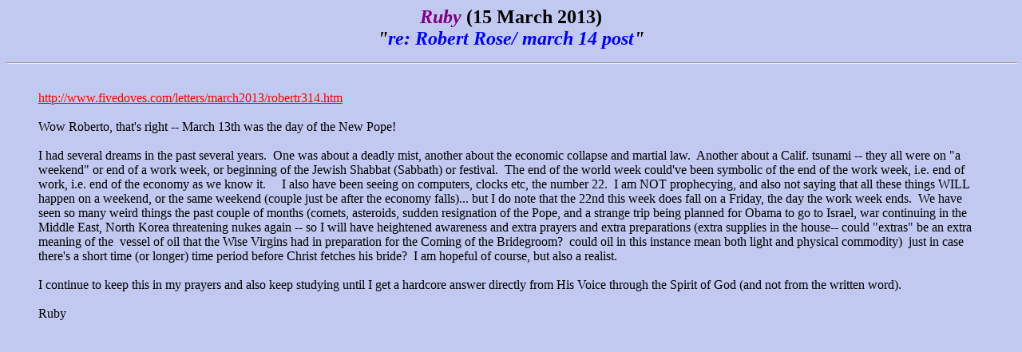

--- FILE ---
content_type: text/html
request_url: https://www.fivedoves.com/letters/march2013/ruby315-1.htm
body_size: 3881
content:
<!DOCTYPE html PUBLIC "-//w3c//dtd html 4.0 transitional//en">
<html>
  <head>
    <meta http-equiv="Content-Type" content="text/html;
      charset=windows-1252">
    <meta name="GENERATOR" content="Mozilla/4.75 [en] (Windows NT 5.0;
      U) [Netscape]">
    <title>re: Robert Rose/ march 14 post</title>
  </head>
  <body alink="#c0c0c0" bgcolor="#c1c9f0" link="#ff0000" text="#000000"
    vlink="#808080">
    <center><b><font size="+2"><i><font color="#800080">Ruby </font></i>(<font
            size="+2"><font size="+2"><font size="+2">15</font> March</font>
          </font>2013)</font></b> <br>
      <b><i><font size="+2">"<font color="#0000ff">re: Robert Rose/
              march 14 post</font>"</font></i></b></center>
    <p> </p>
    <hr width="100%">
    <blockquote>&nbsp; <br>
      <div class="moz-text-html" lang="x-western">
        <table border="0" cellpadding="0" cellspacing="0">
          <tbody>
            <tr>
              <td style="font: inherit;" valign="top">
                <div><a
                    href="http://www.fivedoves.com/letters/march2013/robertr314.htm">http://www.fivedoves.com/letters/march2013/robertr314.htm</a></div>
                <div>&nbsp;</div>
                <div>Wow Roberto, that's right -- March 13th was the day
                  of the New Pope!</div>
                <div>&nbsp;</div>
                <div>I had several dreams in the past several
                  years.&nbsp; One was about a deadly mist, another
                  about the economic collapse and martial law.&nbsp;
                  Another about a Calif. tsunami -- they all were on "a
                  weekend" or end of a work week, or beginning of the
                  Jewish Shabbat (Sabbath) or festival.&nbsp; The end of
                  the world week could've been symbolic of the end of
                  the work week, i.e. end of work, i.e. end of the
                  economy as we know it.&nbsp;&nbsp;&nbsp;&nbsp; I also
                  have been seeing on computers, clocks etc, the number
                  22.&nbsp; I am&nbsp;NOT prophecying, and also not
                  saying that all these&nbsp;things WILL happen on a
                  weekend, or the same weekend (couple just be after the
                  economy falls)... but I do note that the 22nd this
                  week does fall on a Friday, the day the work week
                  ends.&nbsp; We have seen so many weird things the past
                  couple of months (comets, asteroids, sudden
                  resignation of the Pope, and a strange trip being
                  planned for Obama to go to Israel, war continuing in
                  the Middle East, North Korea threatening nukes again
                  -- so I will have heightened awareness and extra
                  prayers and extra preparations (extra supplies in the
                  house-- could "extras" be an extra meaning of
                  the&nbsp; vessel of oil that the Wise Virgins had in
                  preparation for the Coming of the Bridegroom?&nbsp;
                  could oil in this instance mean both light and
                  physical commodity) &nbsp;just in case there's a short
                  time (or longer) time period before Christ fetches his
                  bride?&nbsp; I am hopeful of course, but also a
                  realist.&nbsp; </div>
                <div>&nbsp;</div>
                <div>I continue to keep this in my prayers and also keep
                  studying until I get a hardcore answer directly from
                  His Voice through the Spirit of God (and not from the
                  written word).</div>
                <div>&nbsp;</div>
                <div>Ruby</div>
              </td>
            </tr>
          </tbody>
        </table>
      </div>
    </blockquote>
  </body>
</html>
